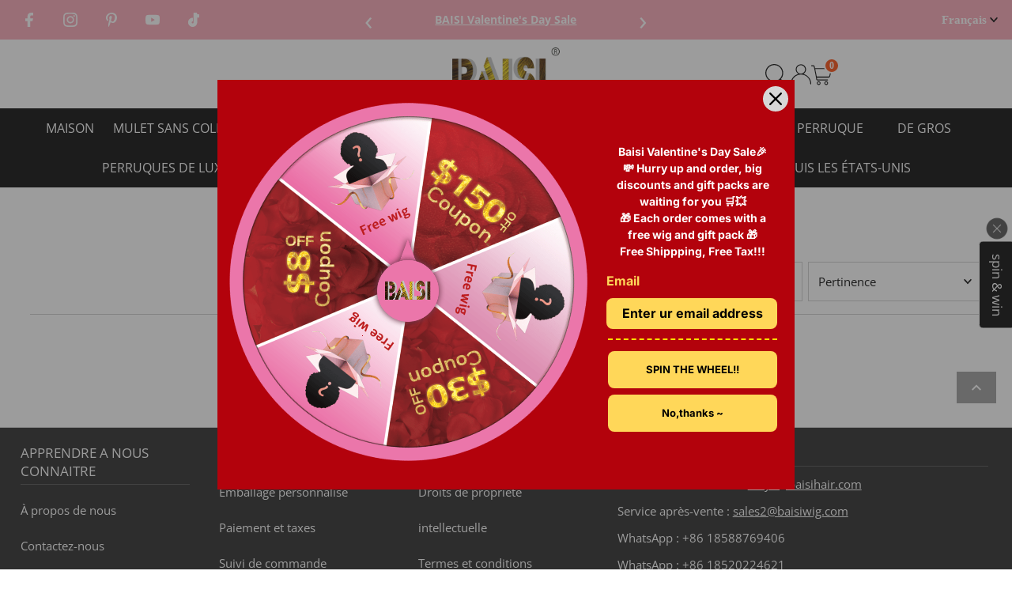

--- FILE ---
content_type: text/html; charset=utf-8
request_url: https://www.baisiwig.com/fr/cart/?view=ajax
body_size: 2984
content:

<template data-options>
  {
    "item_count": 0
  }
</template>
<template data-html="content">
  <p class="ajax-cart__empty-cart a-center js-cart-empty ">Votre panier est actuellemnt vide.</p>
  <div id="productactity"></div>
<form
  class="ajax-cart__cart-form grid__wrapper edge js-cart-form "
  action="/fr/cart"
  method="post"
>
  <div class="ajax-cart__cart-items span-12 auto hide">
    
  </div>
  <div class="ajax-cart__info-wrapper a-left  js-cart-info">
    <ul class="ajax-cart__accordion js-cart-accordion">
      
        <li class="tlink has_sub_menu ">
          <a href="#" title="Veuillez laisser vos instructions particulières ici:" onclick="showNote()">Veuillez laisser vos instructions particulières ici: </a>
          <span class="icon inactive-arrow">+</span>
          <span class="icon active-arrow">-</span>
        </li>
        <ul class="accordion-content sub hideCartText " id="cartText">
          <div class="a-left">
            <textarea
              name="note"
              id="note"
              rows="5"
              cols="60"
              class="js-cart-note"
              onblur="handleNoteBlur()"
            ></textarea>
          </div>
        </ul>
      
      
    </ul>

    
  </div>

  <div class="ajax-cart__summary-wrapper hide js-cart-summary">
    <div class="ajax-cart__final-details">
      <div class="subtotal">
        <p class="title a-left mb0">Sous-total</p>
        <p class="subtotal-price a-right mb0">
          <span id="subprice" class="cart-original-total cart-price block js-cart-subtotal"><span class=money>$0.00</span></span>
        </p>
      </div><div class="shipping">
          <p class="title a-left mb0">Livraison</p>
          <p class="a-right mb0">Calculé à la caisse</p>
        </div><div class="discounts">
</div>
      <hr>
      <!--
        <div class="total">
          <p class="title a-left">Total</p>
          <p class="total-price a-right"><span class="cart-original-total cart-price" id='total'><span class=money>$0.00</span></span>
          <span class="cart-total"></span></p>
        </div>
      -->
    </div>
    <!--
      div class="klarna_text" style="margin-bottom: 10px;display: block;">
            <span>Pay in 4 Interest-free Payments of </span>
            <span class="price-item price-item--klarna" data-sale-klarna>
              
              
              
              
              <span class=money>$0.00</span>
            </span>
            <span>with </span>
            <span class="js-modal-open" data-wau-modal-target="new-klarna">
              <svg xmlns="http://www.w3.org/2000/svg" class="klarna_logo" version="1.1" viewBox="0 0 45 25" height="24" width="38"><g fill="none" fill-rule="evenodd"><g transform="translate(-310 -37)" fill-rule="nonzero"><g transform="translate(310 37)"><rect x="5.6843e-14" width="45" height="25" rx="4.321" fill="#FFB3C7"/><g transform="translate(4.4136 8.4)" fill="#0A0B09"><path d="m36.38 6.2463c-0.58875 0-1.066 0.48158-1.066 1.0757 0 0.594 0.47725 1.0757 1.066 1.0757 0.58874 0 1.0661-0.48167 1.0661-1.0757 0-0.59416-0.47734-1.0757-1.0661-1.0757zm-3.5073-0.83166c0-0.81338-0.68897-1.4726-1.5389-1.4726s-1.539 0.65925-1.539 1.4726c0 0.81339 0.68898 1.4728 1.539 1.4728s1.5389-0.65941 1.5389-1.4728zm0.0057148-2.8622h1.6984v5.7242h-1.6984v-0.36584c-0.47982 0.3302-1.059 0.52431-1.6837 0.52431-1.6531 0-2.9933-1.3523-2.9933-3.0205s1.3402-3.0204 2.9933-3.0204c0.6247 0 1.2039 0.1941 1.6837 0.5244v-0.36619zm-13.592 0.74562v-0.74554h-1.7389v5.7241h1.7428v-2.6725c0-0.90167 0.96849-1.3863 1.6405-1.3863 0.0068818 0 0.013306 6.6771e-4 0.020188 7.527e-4v-1.6656c-0.68973 0-1.3241 0.298-1.6646 0.7452zm-4.3316 2.1166c0-0.81338-0.68905-1.4726-1.539-1.4726-0.84991 0-1.539 0.65925-1.539 1.4726 0 0.81339 0.68905 1.4728 1.539 1.4728 0.84998 0 1.539-0.65941 1.539-1.4728zm0.0056186-2.8622h1.6985v5.7242h-1.6985v-0.36584c-0.47982 0.3302-1.059 0.52431-1.6836 0.52431-1.6532 0-2.9934-1.3523-2.9934-3.0205s1.3402-3.0204 2.9934-3.0204c0.62464 0 1.2038 0.1941 1.6836 0.5244v-0.36619zm10.223-0.15396c-0.67846 0-1.3206 0.21255-1.7499 0.79895v-0.64465h-1.6911v5.7239h1.7119v-3.0081c0-0.87046 0.57847-1.2967 1.275-1.2967 0.74646 0 1.1756 0.44996 1.1756 1.2849v3.0199h1.6964v-3.6401c0-1.3321-1.0496-2.238-2.4179-2.238zm-17.374 5.8782h1.7777v-8.2751h-1.7777v8.2751zm-7.8091 0.0022581h1.8824v-8.2789h-1.8824v8.2789zm6.584-8.2789c0 1.7923-0.69219 3.4596-1.9256 4.6989l2.602 3.5803h-2.325l-2.8278-3.891 0.72981-0.55152c1.2103-0.91484 1.9045-2.3132 1.9045-3.8367h1.8421z"/></g></g></g></g></svg>
            </span>
            <span>( US & UK Accepted )</span>
      </div
    -->
    <!-- <p style="margin-top:10px;">Discount will be displayed on checkout</p> -->
    <div class="total">
      <p class="title a-left">Total</p>
      <p class="total-price a-right">
        <span class="cart-original-total cart-price" id="total"><span class=money>$0.00</span></span>
        <span class="cart-total"></span>
      </p>
    </div>
    <div class="ajax-cart__buttons">
      <!--
        <a class="ajax-cart__button-view_cart button secondary-button"  href="/fr/cart">Voir le Panier</a>
      -->
      <input
        style="display:none;"
        class="ajax-cart__button-submit"
        type="submit"
        name="checkout"
        id="checkout"
        value="Paiement"
      >
      <div class="tocheckout" onclick="isBuy()">
        <div class="checkoutTop">CHECK OUT ></div>
        <div class="checkoutBottom">SUPPORT 4 INSTALLMENTS</div>
      </div>
</div>
    <img
      id="transportationImg"
      src="https://cdn.shopify.com/s/files/1/1942/4763/files/tt_32b4c2e4-bf4c-4179-8837-a39521765152.jpg?v=1706518673"
      alt="Image Description"
    >
  </div>
</form>

<div class="paymore">↓ Pay More $$$ Get ↓</div>
<div class="addproduct">
  <div class="addproductbox">
    <div class="additem">
      <div class="productImg">
        <img
          src="https://cdn.shopify.com/s/files/1/1942/4763/files/p1_72f55f1c-6632-40c3-9a98-76f0f906e161.png?v=1764663344"
          alt="Image Description"
        >
      </div>
      <div class="productTitle">
       BAISI $39  Kristen Machine Made Short Cut Wig
        <p class="productprice">$39.00</p>
      </div>
      <div class="addButton">
        <div class="abton" onclick="addProduct(42837472870483)">ADD</div>
      </div>
    </div>
     <div class="additem">
      <div class="productImg">
        <img src="https://cdn.shopify.com/s/files/1/1942/4763/files/p2_72ae7858-83ed-4a12-a13a-e83f721a2d52.png?v=1764663350" alt="Image Description">
      </div>
      <div class="productTitle">
        BAISI $89 Fashion Lace Bob Wig
        <p class="productprice">$89.00</p>
      </div>
      <div class="addButton">
        <div class="abton" onclick="addProduct(42837476540499)">ADD</div>
      </div>
    </div>
    <div class="additem">
      <div class="productImg">
        <img src="https://cdn.shopify.com/s/files/1/1942/4763/files/p3.jpg?v=1764663360" alt="Image Description">
      </div>
      <div class="productTitle">
        BAISI $69 Partial Topper Unit( NOT A WIG)
        <p class="productprice">$69.00</p>
      </div>
      <div class="addButton">
        <div class="abton" onclick="addProduct(42343558611027)">ADD</div>
      </div>
    </div>
    <div class="additem">
      <div class="productImg">
        <img src="https://cdn.shopify.com/s/files/1/1942/4763/files/p4.png?v=1764663361" alt="Image Description">
      </div>
      <div class="productTitle">
        BAISI $149 Full Lace Side Part Bleached Knot Short Cut Wig
        <p class="productprice">$149.00</p>
      </div>
      <div class="addButton">
        <div class="abton" onclick="addProduct(43312119906387)">ADD</div>
      </div>
    </div>
    <div class="additem" style='padding-bottom: 20px;'>
      <div class="productImg">
        <img src="https://cdn.shopify.com/s/files/1/1942/4763/files/p5.png?v=1764663364" alt="Image Description">
      </div>
      <div class="productTitle">
        BAISI $159 Full Lace Light Breathable Short Curly Wig
        <p class="productprice">$159.00</p>
      </div>
      <div class="addButton">
        <div class="abton" onclick="addProduct(42837475622995)">ADD</div>
      </div>
    </div>
  </div>
</div>

<style>
    .hideCartText{
         height: 0;
      overflow: hidden;
    }
    .showCartText{
      height: auto;
    }
    .botomBox {
      /* z-index: 999;
      position: sticky;
      bottom: 0; */
      padding: 5px 0;
      border-top: 1px solid #e2e2e2;
      background-color: #ffffff;
  }
    .addproduct {
      width: 95%;
      margin: 0 auto;
  }
    .paymore{
      background-color: #ba1f1f;
      font-size: 18px;
      text-align: center;
      color: #fffd05;
      padding: 10px 0;
      margin: 5px auto;
      border-radius: 4px;
          font-weight: 700;

          width: 95%;
    }
      .actboxone,.actboxtwo,.actboxthree , .actboxfour, .actboxfive, .actboxsix{
      padding: 10px;
      border-bottom: 4px solid #f2f2f2;
       border-top: 4px solid #f2f2f2;
  }
     .t-actbox {
      display: flex;
  }
     .b-actbox {
      display: flex;
      padding: 10px 0;
      justify-content: space-between;
  }
     .tf-actbox {
      width: 70px;
  }
     .tr-title {
      flex: 1;
      margin-left: 16px;
       display: flex;
      align-items: center;
  }
     .b-num {
      text-align: center;
  }
   .AhairReduce {
      padding: 0 20px;
  }
      .AhairAdd {
      padding: 0 20px;
  }
     .b-price {
      padding-left: 12px;
  }
     .b-pricer {
      padding-right: 15px;
  }
     .abton {
      padding: 12px;
      border-radius: 4px;
      font-size: 16px;
      background-color: #e35557;
  }
    .productprice{
       margin:0px;
    }
    .productImg {
       width: 30%;
    }
   .addproductbox {
       /* margin-bottom: 70px; */
     }
    .additem{
       display: flex;
       align-items: center;
      }
    .productTitle{
      flex:1;
      margin-left: 8px;
     }
            img#transportationImg {
      display: block;
     width: 90%;
      margin: 0 auto;
  }
   .tocheckout {

      background-color: #000000;

      padding: 5px 0;
     border-radius: 4px;
      text-align: center;
      color: #FFD700;
      margin-bottom: 10px;
  }
    .checkoutTop {
      font-size: 18px;
      line-height: 1;
      padding-bottom: 3px;
  }
    .checkoutBottom {
      font-size: 11px;
      line-height: 1;
  }
</style>
<script></script>

</template>


--- FILE ---
content_type: application/javascript
request_url: https://us03.dwcheck.cn/Js/lockview.js?uid=LK5362913
body_size: 13468
content:
var lkvw_sys;var lkvw_type;var lkvw_GUID;var lkvw_01;var lkvw_02;var lkvw_03;var lkvw_04;var lkvw_05;var lkvw_06;var lkvw_07;var lkvw_09;var lkvw_11;var lkvw_14;var lkvw_16;var lkvw_18;var lkvw_19;var lkvw_22;var lkvw_24;var lkvw_53;var lkvw_40=document.getElementsByTagName('script');for(var _2=0;_2<lkvw_40.length;_2++){if(lkvw_40[_2].src==undefined||lkvw_40[_2].src=="")continue;else{if(lkvw_40[_2].src.toLowerCase().replace('dwcheck','lockview').indexOf(".lockview.cn/js/lockview.js?")==-1)continue;else{lkvw_53=lkvw_40[_2].src;break;}}}var _2_3="http://";if(window.location.protocol=="https:"){_2_3="https://";}if(lkvw_53==undefined){window.location.href="http://www.lockview.cn/Stop/?RestrictByLockview";}try{lkvw_type=lkvw_53.split('=')[1].replace('&uid','');}catch(e){lkvw_type='nothing';}var _2_3_4='LK000';if(_2_3_4.indexOf(lkvw_type)!=-1){}else{if(lkvw_type!='login'){if(lkvw_23('lkvw_02')!='v5'){lkvw_11=lkvw_21();lkvw_05=lkvw_33();lkvw_09=lkvw_type;lkvw_14=document.referrer;if(lkvw_14!=undefined)lkvw_14=lkvw_14.toLowerCase();if(lkvw_14.replace('dwcheck','lockview').indexOf('.lockview.cn/lockview/restrict')!=-1){if(lkvw_09!=undefined)lkvw_09=lkvw_09.toLowerCase();if(lkvw_14.indexOf('uid='+lkvw_09)!=-1){lkvw_08();if(lkvw_23('lkvw_20')!=null)window.location.href=_2_3+lkvw_23('lkvw_20');}}else lkvw_06();}}else{lkvw_11=document.location.hostname;lkvw_05=lkvw_53.substr(0,lkvw_53.indexOf('/Js'));if(lkvw_09==undefined||lkvw_09==''){lkvw_09=lkvw_53.split('=')[2];if(lkvw_09==undefined)lkvw_09='';else{lkvw_26();}}}}function lockview_login(){lkvw_type='login';this.lkvw_25();}function lkvw_25(){lkvw_22=document.forms[0].elements['Username'].value.replace(/^\s+|\s+$/g,"");lkvw_24=document.forms[0].elements['Password'].value.replace(/^\s+|\s+$/g,"");var chkpass=document.getElementById("chkPassword");if(chkpass!=null&&chkpass.checked==true){lkvw_13("lkvw_03",lkvw_22,90);lkvw_13("lkvw_04",lkvw_24,90);}else{lkvw_10('lkvw_03');lkvw_10('lkvw_04');}lkvw_GUID=Math.round(Math.random()*217710);if(lkvw_22=='')alert('请输入用户名!');else{if(lkvw_24=='')alert('请输入密码!');else{var lkvw_44=document.createElement('SCRIPT');lkvw_44.src=lkvw_05+'/lockview/Restrict.aspx?uid='+lkvw_09+'&domain='+lkvw_11+'&user='+encodeURIComponent(lkvw_22)+'&pwd='+encodeURIComponent(lkvw_24)+'&r='+lkvw_GUID;document.body.appendChild(lkvw_44);}}}function lkvw_21(){lkvw_02=document.location.hostname.toLowerCase();if(lkvw_02.substring(lkvw_02.length-1,lkvw_02.length)=='.')lkvw_02=lkvw_02.substring(0,lkvw_02.length-1);if(lkvw_02.indexOf('www.')==-1){var lkvw_45=lkvw_02.replace(/[^.]/g,'').length;if(lkvw_45==1)return lkvw_02;lkvw_07=unescape(document.location.href);if(lkvw_07!=undefined)lkvw_07=lkvw_07.toLowerCase();lkvw_04=lkvw_07.substr(0,lkvw_07.indexOf('?'));if(lkvw_04.indexOf('.php')!=-1||lkvw_04.indexOf('proxy')!=-1)return lkvw_02;if(lkvw_04.indexOf('.asp')!=-1||lkvw_04.indexOf('.jsp')!=-1||lkvw_04.indexOf('.aspx')!=-1)return lkvw_02;var lkvw_46=lkvw_07.indexOf('www.');if(lkvw_46!=-1){lkvw_07=lkvw_07.substr(lkvw_46+4);var lkvw_47=lkvw_07.indexOf('/');lkvw_02=lkvw_07.substr(0,lkvw_47);}}return lkvw_02;}function lkvw_06(){if(navigator.appName=='Netscape')lkvw_03=navigator.language;else{lkvw_03=navigator.browserLanguage;lkvw_16=navigator.systemLanguage;}if(lkvw_03!=undefined&&lkvw_03.length>1)lkvw_03=lkvw_03.toLowerCase();else lkvw_03='';if(lkvw_16!=undefined)lkvw_16=lkvw_16.toLowerCase();else lkvw_16='';lkvw_GUID=Math.round(Math.random()*217710);lkvw_18=-(new Date()).getTimezoneOffset();lkvw_18=lkvw_18/60;lkvw_06=document.referrer;if(lkvw_06!=undefined){lkvw_06=lkvw_06.toLowerCase();if(lkvw_06.indexOf('127.0.0.1:')!=-1&&lkvw_06.indexOf('/loc/')!=-1)lkvw_16='lkvw_01';if(lkvw_06.indexOf('proxy')!=-1||lkvw_06.indexOf('daili')!=-1)lkvw_16='lkvw_01';if(lkvw_16=='lkvw_01')window.location.href=_2_3+lkvw_11+'?RestrictByLockview';}lkvw_17=lkvw_06.substr(lkvw_06.indexOf('//')+2);lkvw_17=lkvw_17.substr(0,lkvw_17.indexOf('/'));if(lkvw_17.indexOf('www.')!=-1)lkvw_17=lkvw_17.substr(4);lkvw_19=new String(document.location);lkvw_19=lkvw_19.replace('https://','').replace('http://','');document.cookie='lkvw_20='+lkvw_19+';path=/';if(lkvw_23('dwst_12')!=null)lkvw_sys=lkvw_23('dwst_12');if(lkvw_23('lkvw_01')=='lkvw_type')lkvw_sys='J2EE';if(lkvw_sys==undefined)lkvw_sys='';if(lkvw_11.indexOf("&")!=-1)lkvw_11=lkvw_11.substring(0,lkvw_11.indexOf("&"));document.write("<script type='text/javascript' src='"+lkvw_05+"/lockview/Judge.aspx?a="+lkvw_09+"&f="+lkvw_11+"&b="+lkvw_18+"&l="+lkvw_03+"&d="+lkvw_16+"&o="+lkvw_17+"&s="+lkvw_sys+"&r="+lkvw_GUID+"'></script>");if(lkvw_type=='lock'){lk2(lkvw_23('lkvw_02'));lkvw_19='none';}else lkvw_19='hidden';}function lkvw_15(lkvw_35,lkvw_36){var lkvw_37;if(lkvw_36=='v5'){if(lkvw_35=='')lk2(lkvw_23('lkvw_02'));else lkvw_37='1';}else{if(lkvw_35!=undefined)lkvw_37=lkvw_35;else lkvw_37=lkvw_06();}if(lkvw_37!=undefined){switch(lkvw_37.substr(0,1)){case'0':lkvw_08();if(lkvw_type=='login'){if(lkvw_23('lkvw_20')!=null)window.location.href=_2_3+lkvw_23('lkvw_20');else window.location.href=_2_3+lkvw_11;}break;case'1':window.status='';if(document.all){document.execCommand('stop');}if(lkvw_37.substr(4,4)=='www.'){lkvw_37=lkvw_37.replace(',$t',',$t'+_2_3);}if(lkvw_37.substr(2,2)=='$t'){document.title='';lkvw_36=unescape(lkvw_37.substr(4));if(lkvw_36.substr(0,4)=='http')window.location=lkvw_36;else window.location=_2_3+lkvw_11+"/"+lkvw_36;break;}if(lkvw_37.substr(2,2)=='$d'){lkvw_15('4,'+lkvw_37.substr(2),'lk2');break;}if(lkvw_37.substr(2,2)=='$b'){lkvw_15('4,'+unescape(lkvw_37).substr(2),'lk2');break;}if(lkvw_37.substr(2,2)=='$s'){document.title='';window.location.href=_2_3+lkvw_05.replace('http://','').replace('https://','')+'/LockView/Restrict.aspx?uid='+lkvw_09+'&domain='+lkvw_11;break;}if(lkvw_37.substr(2)!=''){if(lkvw_37.substr(2)!='lockview.htm')window.location.href=_2_3+(lkvw_11+'/'+lkvw_37.substr(2)).replace('//','/');else{lkvw_15('4,'+lkvw_37.substr(2),'lk2');lkvw_26();}}break;case'2':lkvw_12('2');break;case'3':lkvw_12('3');break;case'4':lk1(lkvw_37);if(lkvw_type!='v5'&&lkvw_37=='4'){lkvw_12('6');}else{if(lkvw_37.indexOf('lockview')!=-1||lkvw_37.indexOf('unfind')!=-1){if(document.all){document.execCommand('stop');}else{document.execCommand('stop');try{window.stop();}catch(e){}}}if(lkvw_type=='v5')lk2('v5,login.htm');}break;case'5':alert('用户名或者密码错误.');break;case'6':alert('此用户名已过期.');break;case'7':if(lkvw_23('lkvw_01')==null)lkvw_13('lkvw_01','lkvw_type',90);if(lkvw_37.substr(2,2)=='$d')lkvw_15('4,'+lkvw_37.substr(2),'lk2');else lkvw_15('1,'+lkvw_37.substr(2),'lk1');break;}}}function lkvw_33(){if(!lkvw_53)return null;lkvw_01=lkvw_53.substr(0,lkvw_53.indexOf('/Js'));if(lkvw_01.indexOf('lockview.cn')!=-1||lkvw_01.indexOf('dwcheck.cn')!=-1)return lkvw_01;else{if(lkvw_01=="")lkvw_01="localhost";if(lkvw_01.indexOf("http://")==-1)lkvw_01="http://"+lkvw_01;window.location.href=lkvw_01+'/Stop/?RestrictByLockview';}}function lk1(lkvw_36){if(lkvw_36!='lkvw_07'){if(lkvw_36.indexOf('lockview')!=-1){lkvw_14=lkvw_login();lkvw_35='4';}else{if(lkvw_36.indexOf('unfind')!=-1){lkvw_14=lkvw_unfind();lkvw_35='4';}else{var lkvw_35;var lkvw_37;if(lkvw_36.indexOf('$$d')!=-1){lkvw_37='$$d';lkvw_35='4';}if(lkvw_36.indexOf(',$b')!=-1){lkvw_37='$$b';lkvw_35='5';}lkvw_14="<frame name='contents' target='main' src='"+lkvw_36.substr(4,lkvw_36.indexOf(lkvw_37)-4)+"' noresize scrolling='YES' frameborder='NO'>";}}if(lkvw_36=='4'||lkvw_36=='2'){document.write("<script type='text/javascript' src='"+lkvw_05+"/lockview/JudgeCode.aspx?judge="+lkvw_36+",uid:"+lkvw_09+",domain:"+lkvw_11+",location_hostname:"+document.location.hostname+"'></script>");}else{lkvw_sys=lkvw_14;lkvw_12(lkvw_35);}}else lkvw_15(lkvw_36,'v5');}function lk2(lkvw_37){if(lkvw_37!=undefined){lkvw_37=unescape(lkvw_37);var v6=lkvw_37.split(';');lkvw_37=v6[0];v6=v6[1];if((parseInt(v6)+19)==parseInt(lkvw_GUID)){if(lkvw_37.substr(2,2)=='$d')document.title=decodeURI(lkvw_37.substr(lkvw_37.indexOf('$$d')+3));if(lkvw_37.substr(2,2)=='$b'){if(lkvw_37.indexOf('$$b')==-1)lkvw_37=lkvw_37+'$$bHome';document.title=decodeURI(lkvw_37.substr(lkvw_37.indexOf('$$b')+3));}lkvw_15(lkvw_37,'v6');}}else lk1('2');return lkvw_37;}function lkvw_23(lkvw_37){var lkvw_48=document.cookie.match(new RegExp("(^| )"+lkvw_37+"=([^;]*)(;|$)"));if(lkvw_48!=null)return unescape(lkvw_48[2]);return null;}function lkvw_08(){lkvw_10('lkvw_01');document.cookie='lkvw_02=v5;path=/';}function lkvw_13(lkvw_36,lkvw_38,lkvw_37){if(lkvw_37){var lkvw_49=new Date();lkvw_49.setTime(lkvw_49.getTime()+(lkvw_37*24*60*60*1000));var lkvw_50='; expires='+lkvw_49.toGMTString();}else var lkvw_50='';document.cookie=lkvw_36+'='+lkvw_38+lkvw_50+'; path=/';}function lkvw_26(){if(lkvw_23("lkvw_04")!=null){chkpass=document.getElementById("chkPassword");if(chkpass!=null){chkpass.checked=true;lkvw_22=document.getElementById("Username");lkvw_22.value=lkvw_23("lkvw_03");lkvw_24=document.getElementById("Password");lkvw_24.value=lkvw_23("lkvw_04");}}}function lkvw_10(lkvw_38){var lkvw_51=new Date();lkvw_51.setTime(lkvw_51.getTime()-1);var lkvw_52=lkvw_23(lkvw_38);if(lkvw_52!=null)document.cookie=lkvw_38+'='+lkvw_52+';expires='+lkvw_51.toGMTString();}function lkvw_12(lkvw_39){switch(lkvw_39){case'2':lkvw_39='<span style=font-size:14px;color:Red>&#24744;&#30340;&#24080;&#21495;&#24050;&#21040;&#26399;<\/span><br>&#35831;&#32493;&#36153;&#21518;&#20351;&#29992;,&nbsp;<a href=http://www.lockview.cn/Payment.html>&#32493;&#36153;&#39029;&#38754;</a>';break;case'3':lkvw_39='<span style=font-size:14px;color:Red>&#35797;&#29992;&#26399;&#24050;&#36807;&#65292;&#38480;&#21046;&#26381;&#21153;&#24050;&#26242;&#20572;<\/span><br>&#35831;&#20184;&#36153;&#21518;&#20351;&#29992;,&nbsp; <a href=http://www.lockview.cn/Payment.html>&#20184;&#36153;&#39029;&#38754;</a>';break;case'4':var lkvw_60="<html><head/><body style=margin:0>"+unescape(lkvw_14)+"</body></html><script type='text/javascript' defer>document.body.style.overflow=document.documentElement.style.overflow= '"+lkvw_19+"';";if(document.all)lkvw_60+="document.execCommand('stop');</script>";else lkvw_60+="document.execCommand('stop'); try{window.stop();}catch(e){}</script>";document.write(lkvw_60);break;case'5':var lkvw_60="<frameset rows='*'><frameset cols='*' frameborder='NO' border='0' framespacing='0' rows='*'>"+unescape(lkvw_14)+"<noframes><body bgcolor='#FFFFFF' text='#000000'>Your Browser does not support frames.</body></noframes></frameset>";document.write(lkvw_60);break;case'6':lkvw_39='<span style=font-size:14px;color:Red>&#24080;&#21495;&#20013;&#19981;&#21253;&#25324;&#24403;&#21069;&#22495;&#21517;<\/span><br>&#24744;&#22312;&#25511;&#21046;&#21488;&#20013;&#35774;&#32622;&#30340;&#32593;&#31449;&#22495;&#21517;&#19981;&#21253;&#25324;&#24403;&#21069;&#32593;&#31449;&#65292;&#35831;&#20180;&#32454;&#26680;&#23545;&#12290;';break;}if(lkvw_39!='4'&&lkvw_39!='5'){document.writeln('<div id=lk3_info style=z-index:99999;position:absolute;top:0px;left:0px;height:120px;border:#a6b4cf 1px solid;background-color:#c9d3f3>');document.writeln('<table width=260px border=0 cellpadding=0 cellspacing=0 style=font-size:12px;color:#1f336b;border-top:#fff 1px solid; border-left:#fff 1px solid bgcolor=#cfdef4>');document.writeln('<tr><td style=padding:2px 0>&nbsp;&#31532;&#19977;&#20195;&#76;&#111;&#99;&#107;&#118;&#105;&#101;&#119;&#32593;&#31449;&#38480;&#21046;&#35775;&#38382;&#31995;&#32479;<\/td>');document.writeln('<td><span style=CURSOR:pointer onclick=lkvw_32()>×&nbsp;<\/span><\/td><\/tr>');document.writeln('<tr><td colspan=2 height=96 style=padding:0 1px 1px 0>');document.writeln('<div style=padding:10px;height:100%;line-height:20px;border:#728eb8 1px solid>'+lkvw_39+'<\/div><\/tr><\/table><\/div>');lkvw_31();}}function lkvw_31(){lk3_info.style.top=0;lk3_info.style.right=document.body.scrollLeft+document.body.clientWidth-180;setTimeout('lkvw_31();',80);}function lkvw_32(){lk3_info.style.visibility=lkvw_19;}function lkvw_login(){var v7=("<form action=\"\" style=\"font-family:verdana;font-size:14px\" onkeydown=\"if(event.keyCode==13)document.getElementById('btnSumbit').click()\"><div style=\"margin:40px;width:450px;height:500px;padding:4px;font-size:12px;text-align:left;line-height:22px\"><fieldset style=\"padding:25px\"><legend>Client Login<\/legend><br \/>");v7+=("<label for=\"Username\">Username <\/label> <input id=\"Username\" name=\"Username\" value=\"common\" \/><br \/>");v7+=("<label for=\"Password\">Password <\/label> <input id=\"Password\" name=\"Password\" type=\"password\" value=\"\" \/><br \/><br \/><br \/>");v7+=("<input id=\"btnSumbit\" type=\"button\" value=\"Login\" onclick=\"lockview_login();return false;\" \/>&nbsp;&nbsp;&nbsp;&nbsp;<input id=\"chkPassword\" name=\"chkPassword\" type=\"checkbox\" />Remember Password<\/fieldset><\/div><\/form>");document.title="Password?";return v7;}function lkvw_unfind(){var v8='<TABLE cellSpacing=10 width=500 border=0 style=margin:15px;font-size:9pt;text-align:left><TR><TD><div style=font-size:12pt>无法找到该网页</div><br>您正在搜索的页面可能已经删除、更名或暂时不可用。<HR><P>请尝试以下操作：</P>';v8+='<UL style=font-size:12px><LI>确保浏览器的地址栏中显示的网站地址的拼写和格式正确无误。<LI>如果通过单击链接而到达了该网页，请与网站管理员联系，通知他们该链接的格式不正确。<LI>单击<A style=color:Red href=javascript:history.back(1)>后退</A>按钮尝试另一个链接。 </LI></UL><br>HTTP 错误 404 - 文件或目录未找到。</UL></TD></TR></TABLE>';return v8;}//